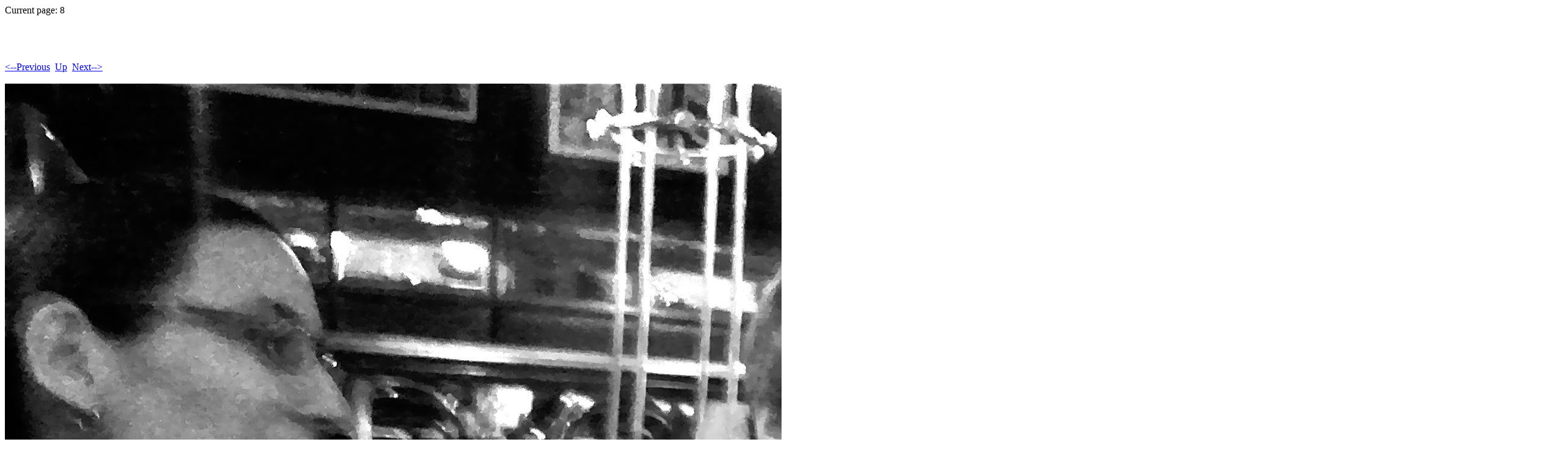

--- FILE ---
content_type: text/html
request_url: https://www.phase-trans.msm.cam.ac.uk/2012/PTX/Pages/8.html
body_size: 485
content:
<!DOCTYPE HTML PUBLIC "-//W3C//DTD HTML 4.01 Transitional//EN">
<html>
 <head>
  <meta http-equiv="Content-Type" content="text/html; charset=utf-8">
  <title>
  
  </title>
 </head>
 Current page: 8<p>
 <body bgcolor="#ffffff" text="#000000">
  <h1></h1><br>
  <br><br><a href="7.html"><--Previous</a>&nbsp;&nbsp;<a href="../index.html">Up</a>&nbsp;&nbsp;<a href="9.html">Next--></a><br><br>
  <img alt="" src="../Images/8.jpg"><p>
  <p>
  <font size=10>
  
  </font>
 </body>
</html>
